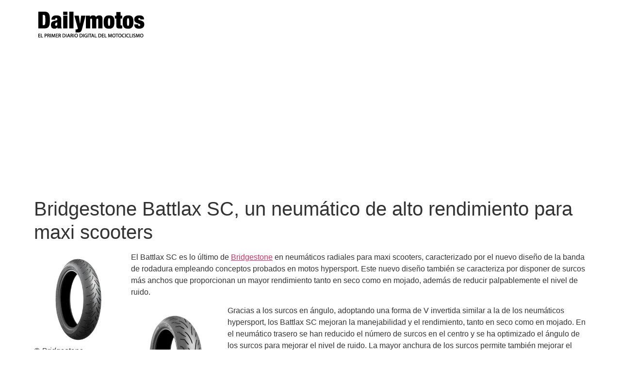

--- FILE ---
content_type: text/html; charset=utf-8
request_url: https://www.google.com/recaptcha/api2/aframe
body_size: 268
content:
<!DOCTYPE HTML><html><head><meta http-equiv="content-type" content="text/html; charset=UTF-8"></head><body><script nonce="yiCL24OEY3jRFQe5xrKqXg">/** Anti-fraud and anti-abuse applications only. See google.com/recaptcha */ try{var clients={'sodar':'https://pagead2.googlesyndication.com/pagead/sodar?'};window.addEventListener("message",function(a){try{if(a.source===window.parent){var b=JSON.parse(a.data);var c=clients[b['id']];if(c){var d=document.createElement('img');d.src=c+b['params']+'&rc='+(localStorage.getItem("rc::a")?sessionStorage.getItem("rc::b"):"");window.document.body.appendChild(d);sessionStorage.setItem("rc::e",parseInt(sessionStorage.getItem("rc::e")||0)+1);localStorage.setItem("rc::h",'1762289292801');}}}catch(b){}});window.parent.postMessage("_grecaptcha_ready", "*");}catch(b){}</script></body></html>